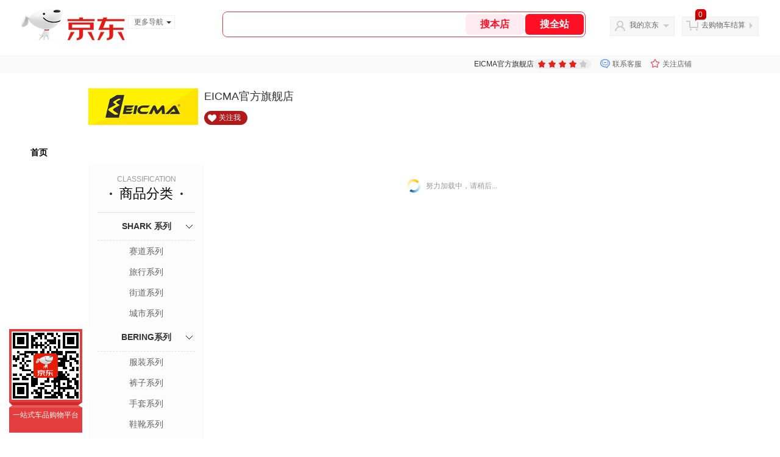

--- FILE ---
content_type: text/html;charset=utf-8
request_url: https://gia.jd.com/y.html?v=0.2509133670528745&o=eicma.jd.com/view_search-1636128-14225660-99-1-20-1.html
body_size: 28
content:
var jd_risk_token_id='ZFRCMYKHXDBGD3ZVI4K23FTO4C2FJUQRKGGCV7KBQHTSZ7L2WICPGZOV36PQ5VZ74BNNH55TOFJHW';

--- FILE ---
content_type: text/plain;charset=UTF-8
request_url: https://api.m.jd.com/
body_size: 74
content:
{"alterationinfo":null,"appidStatuscode":0,"code":0,"dd":"","fixedinfo":null,"interval":300,"openall":1,"openalltouch":1,"processtype":1,"traceId":"7793407.78042.17689763205049423","whwswswws":"BApXWWBE83P5AKDUvvEzb3zbk8y3Je2LwBirWZDto9xJ1MgFUbY8zsnqL7EOZXdElcuBZ7_eGgZAzIbE8EI0b4g"}

--- FILE ---
content_type: text/javascript;charset=utf-8
request_url: https://chat1.jd.com/api/checkChat?callback=jQuery181985&shopId=10190201&_=1768976317340
body_size: 235
content:
jQuery181985({"chatDomain":"chat.jd.com","chatUrl":"https://chat.jd.com/index.action?_t=&shopId=10190201","code":1,"hasEntryGroup":0,"hotShop":false,"mock":false,"rank3":0,"seller":"EICMA官方旗舰店","shopId":10190201,"subCode":0,"venderId":10335668});

--- FILE ---
content_type: text/plain;charset=UTF-8
request_url: https://api.m.jd.com/
body_size: 56
content:
{"alterationinfo":null,"appidStatuscode":0,"code":0,"dd":"","fixedinfo":null,"interval":300,"openall":1,"openalltouch":1,"processtype":1,"traceId":"7546170.78042.17689763178198923","whwswswws":"BApXW2us83P5AKDUvvEzb3zbk8y3Je2LwBirWZDto9xJ1MgFUbY-2AFbuzQ"}